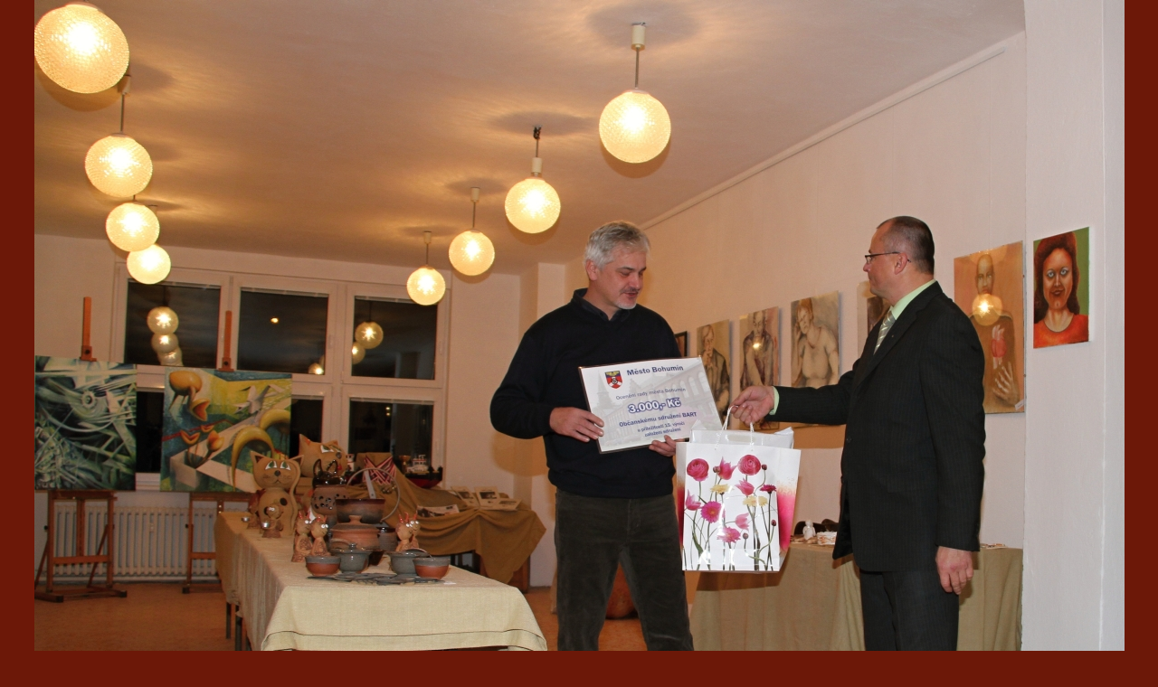

--- FILE ---
content_type: text/html; charset=UTF-8
request_url: http://www.bart-bohumin.cz/fotoalbum/fotografie-2012/vernisaz-2012/oceneni-img_3455.-.html
body_size: 1340
content:
<?xml version="1.0" encoding="utf-8"?>
<!DOCTYPE html PUBLIC "-//W3C//DTD XHTML 1.0 Transitional//EN" "http://www.w3.org/TR/xhtml1/DTD/xhtml1-transitional.dtd">
<html lang="cs" xml:lang="cs" xmlns="http://www.w3.org/1999/xhtml">

    <head>

        <meta http-equiv="content-type" content="text/html; charset=utf-8" />
        <meta name="description" content="Občanské sdružení s kulturním zaměřením" />
        <meta name="keywords" content="uměni" />
        <meta name="robots" content="all,follow" />
        <meta name="author" content="<!--/ u_author /-->" />
        <link rel="stylesheet" href="/style.1656677019.1.css" type="text/css" />
        
        <script type="text/javascript" src="http://www005.estranky.cz/user/js/index.js" id="index_script" ></script>
        <title>
            BART - malé zastavení v našem  ateliéru
        </title>

        <style>
          body {margin: 0px; padding: 0px;}
        </style>
    </head>
<body>
    <script language="JavaScript" type="text/javascript">
    <!--
      index_setCookieData('index_curr_fullphoto', 333);
    //-->
  </script>
  <a href="javascript: close();"><img src="/img/original/333/oceneni-img_3455.jpg" border="0" alt="ocenění IMG_3455" width="1205" height="974"></a>

<!-- NO GEMIUS -->
</body>
</html>
